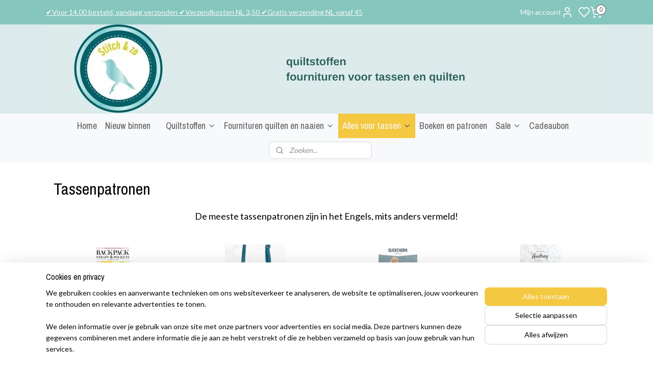

--- FILE ---
content_type: text/html; charset=UTF-8
request_url: https://www.stitchenzo.nl/c-2888029-5/tassenpatronen-o-a-by-annie/?sort_order=ascending&sort_method=by_relevance
body_size: 20819
content:
<!DOCTYPE html>
<!--[if lt IE 7]>
<html lang="nl"
      class="no-js lt-ie9 lt-ie8 lt-ie7 secure"> <![endif]-->
<!--[if IE 7]>
<html lang="nl"
      class="no-js lt-ie9 lt-ie8 is-ie7 secure"> <![endif]-->
<!--[if IE 8]>
<html lang="nl"
      class="no-js lt-ie9 is-ie8 secure"> <![endif]-->
<!--[if gt IE 8]><!-->
<html lang="nl" class="no-js secure">
<!--<![endif]-->
<head prefix="og: http://ogp.me/ns#">
    <meta http-equiv="Content-Type" content="text/html; charset=UTF-8"/>

    <title>Tassenpatronen  | 5 | Stitch &amp; zo quiltstoffen en fournituren voor quilten en tassen</title>
    <meta name="description" content="(5) (5)" />
    <meta name="robots" content="noarchive"/>
    <meta name="robots" content="index,follow,noodp,noydir"/>
    
    <meta name="verify-v1" content="dVzxuHBEhVCRQ6nsdJBPvyPxSCTkj_1AzGCacpBMn3c"/>
        <meta name="google-site-verification" content="dVzxuHBEhVCRQ6nsdJBPvyPxSCTkj_1AzGCacpBMn3c"/>
    <meta name="viewport" content="width=device-width, initial-scale=1.0"/>
    <meta name="revisit-after" content="1 days"/>
    <meta name="generator" content="Mijnwebwinkel"/>
    <meta name="web_author" content="https://www.mijnwebwinkel.nl/"/>

    

    <meta property="og:site_name" content="Stitch &amp; zo quiltstoffen en fournituren voor quilten en tassen"/>

    <meta property="og:title" content="Tassenpatronen "/>
    <meta property="og:description" content="De meeste tassenpatronen zijn in het Engels, mits anders vermeld!"/>
    <meta property="og:type" content="website"/>
    <meta property="og:url" content="https://www.stitchenzo.nl/c-2888029-5/tassenpatronen/"/>

    <link rel="preload" as="style" href="https://static.myonlinestore.eu/assets/../js/fancybox/jquery.fancybox.css?20260114074236"
          onload="this.onload=null;this.rel='stylesheet'">
    <noscript>
        <link rel="stylesheet" href="https://static.myonlinestore.eu/assets/../js/fancybox/jquery.fancybox.css?20260114074236">
    </noscript>

    <link rel="stylesheet" type="text/css" href="https://asset.myonlinestore.eu/8IEGv1Rofxi4QxSpT0uc4yjR2nFO1Yf.css"/>

    <link rel="preload" as="style" href="https://static.myonlinestore.eu/assets/../fonts/fontawesome-6.4.2/css/fontawesome.min.css?20260114074236"
          onload="this.onload=null;this.rel='stylesheet'">
    <link rel="preload" as="style" href="https://static.myonlinestore.eu/assets/../fonts/fontawesome-6.4.2/css/solid.min.css?20260114074236"
          onload="this.onload=null;this.rel='stylesheet'">
    <link rel="preload" as="style" href="https://static.myonlinestore.eu/assets/../fonts/fontawesome-6.4.2/css/brands.min.css?20260114074236"
          onload="this.onload=null;this.rel='stylesheet'">
    <link rel="preload" as="style" href="https://static.myonlinestore.eu/assets/../fonts/fontawesome-6.4.2/css/v4-shims.min.css?20260114074236"
          onload="this.onload=null;this.rel='stylesheet'">
    <noscript>
        <link rel="stylesheet" href="https://static.myonlinestore.eu/assets/../fonts/font-awesome-4.1.0/css/font-awesome.4.1.0.min.css?20260114074236">
    </noscript>

    <link rel="preconnect" href="https://static.myonlinestore.eu/" crossorigin />
    <link rel="dns-prefetch" href="https://static.myonlinestore.eu/" />
    <link rel="preconnect" href="https://cdn.myonlinestore.eu" crossorigin />
    <link rel="dns-prefetch" href="https://cdn.myonlinestore.eu" />

    <script type="text/javascript" src="https://static.myonlinestore.eu/assets/../js/modernizr.js?20260114074236"></script>
        
    <link rel="canonical" href="https://www.stitchenzo.nl/c-2888029-5/tassenpatronen/"/>
                    <link rel="shortcut icon" type="image/x-icon" href="data:image/x-icon;base64,">
        <link rel="icon" type="image/png" href="[data-uri]" />
    <link rel="prev" href="https://www.stitchenzo.nl/c-2888029/tassenpatronen/"/>
    <link rel="next" href="https://www.stitchenzo.nl/c-2888029/tassenpatronen/"/>
    <script>
        var _rollbarConfig = {
        accessToken: 'd57a2075769e4401ab611d78421f1c89',
        captureUncaught: false,
        captureUnhandledRejections: false,
        verbose: false,
        payload: {
            environment: 'prod',
            person: {
                id: 327408,
            },
            ignoredMessages: [
                'request aborted',
                'network error',
                'timeout'
            ]
        },
        reportLevel: 'error'
    };
    // Rollbar Snippet
    !function(r){var e={};function o(n){if(e[n])return e[n].exports;var t=e[n]={i:n,l:!1,exports:{}};return r[n].call(t.exports,t,t.exports,o),t.l=!0,t.exports}o.m=r,o.c=e,o.d=function(r,e,n){o.o(r,e)||Object.defineProperty(r,e,{enumerable:!0,get:n})},o.r=function(r){"undefined"!=typeof Symbol&&Symbol.toStringTag&&Object.defineProperty(r,Symbol.toStringTag,{value:"Module"}),Object.defineProperty(r,"__esModule",{value:!0})},o.t=function(r,e){if(1&e&&(r=o(r)),8&e)return r;if(4&e&&"object"==typeof r&&r&&r.__esModule)return r;var n=Object.create(null);if(o.r(n),Object.defineProperty(n,"default",{enumerable:!0,value:r}),2&e&&"string"!=typeof r)for(var t in r)o.d(n,t,function(e){return r[e]}.bind(null,t));return n},o.n=function(r){var e=r&&r.__esModule?function(){return r.default}:function(){return r};return o.d(e,"a",e),e},o.o=function(r,e){return Object.prototype.hasOwnProperty.call(r,e)},o.p="",o(o.s=0)}([function(r,e,o){var n=o(1),t=o(4);_rollbarConfig=_rollbarConfig||{},_rollbarConfig.rollbarJsUrl=_rollbarConfig.rollbarJsUrl||"https://cdnjs.cloudflare.com/ajax/libs/rollbar.js/2.14.4/rollbar.min.js",_rollbarConfig.async=void 0===_rollbarConfig.async||_rollbarConfig.async;var a=n.setupShim(window,_rollbarConfig),l=t(_rollbarConfig);window.rollbar=n.Rollbar,a.loadFull(window,document,!_rollbarConfig.async,_rollbarConfig,l)},function(r,e,o){var n=o(2);function t(r){return function(){try{return r.apply(this,arguments)}catch(r){try{console.error("[Rollbar]: Internal error",r)}catch(r){}}}}var a=0;function l(r,e){this.options=r,this._rollbarOldOnError=null;var o=a++;this.shimId=function(){return o},"undefined"!=typeof window&&window._rollbarShims&&(window._rollbarShims[o]={handler:e,messages:[]})}var i=o(3),s=function(r,e){return new l(r,e)},d=function(r){return new i(s,r)};function c(r){return t(function(){var e=Array.prototype.slice.call(arguments,0),o={shim:this,method:r,args:e,ts:new Date};window._rollbarShims[this.shimId()].messages.push(o)})}l.prototype.loadFull=function(r,e,o,n,a){var l=!1,i=e.createElement("script"),s=e.getElementsByTagName("script")[0],d=s.parentNode;i.crossOrigin="",i.src=n.rollbarJsUrl,o||(i.async=!0),i.onload=i.onreadystatechange=t(function(){if(!(l||this.readyState&&"loaded"!==this.readyState&&"complete"!==this.readyState)){i.onload=i.onreadystatechange=null;try{d.removeChild(i)}catch(r){}l=!0,function(){var e;if(void 0===r._rollbarDidLoad){e=new Error("rollbar.js did not load");for(var o,n,t,l,i=0;o=r._rollbarShims[i++];)for(o=o.messages||[];n=o.shift();)for(t=n.args||[],i=0;i<t.length;++i)if("function"==typeof(l=t[i])){l(e);break}}"function"==typeof a&&a(e)}()}}),d.insertBefore(i,s)},l.prototype.wrap=function(r,e,o){try{var n;if(n="function"==typeof e?e:function(){return e||{}},"function"!=typeof r)return r;if(r._isWrap)return r;if(!r._rollbar_wrapped&&(r._rollbar_wrapped=function(){o&&"function"==typeof o&&o.apply(this,arguments);try{return r.apply(this,arguments)}catch(o){var e=o;throw e&&("string"==typeof e&&(e=new String(e)),e._rollbarContext=n()||{},e._rollbarContext._wrappedSource=r.toString(),window._rollbarWrappedError=e),e}},r._rollbar_wrapped._isWrap=!0,r.hasOwnProperty))for(var t in r)r.hasOwnProperty(t)&&(r._rollbar_wrapped[t]=r[t]);return r._rollbar_wrapped}catch(e){return r}};for(var p="log,debug,info,warn,warning,error,critical,global,configure,handleUncaughtException,handleAnonymousErrors,handleUnhandledRejection,captureEvent,captureDomContentLoaded,captureLoad".split(","),u=0;u<p.length;++u)l.prototype[p[u]]=c(p[u]);r.exports={setupShim:function(r,e){if(r){var o=e.globalAlias||"Rollbar";if("object"==typeof r[o])return r[o];r._rollbarShims={},r._rollbarWrappedError=null;var a=new d(e);return t(function(){e.captureUncaught&&(a._rollbarOldOnError=r.onerror,n.captureUncaughtExceptions(r,a,!0),e.wrapGlobalEventHandlers&&n.wrapGlobals(r,a,!0)),e.captureUnhandledRejections&&n.captureUnhandledRejections(r,a,!0);var t=e.autoInstrument;return!1!==e.enabled&&(void 0===t||!0===t||"object"==typeof t&&t.network)&&r.addEventListener&&(r.addEventListener("load",a.captureLoad.bind(a)),r.addEventListener("DOMContentLoaded",a.captureDomContentLoaded.bind(a))),r[o]=a,a})()}},Rollbar:d}},function(r,e){function o(r,e,o){if(e.hasOwnProperty&&e.hasOwnProperty("addEventListener")){for(var n=e.addEventListener;n._rollbarOldAdd&&n.belongsToShim;)n=n._rollbarOldAdd;var t=function(e,o,t){n.call(this,e,r.wrap(o),t)};t._rollbarOldAdd=n,t.belongsToShim=o,e.addEventListener=t;for(var a=e.removeEventListener;a._rollbarOldRemove&&a.belongsToShim;)a=a._rollbarOldRemove;var l=function(r,e,o){a.call(this,r,e&&e._rollbar_wrapped||e,o)};l._rollbarOldRemove=a,l.belongsToShim=o,e.removeEventListener=l}}r.exports={captureUncaughtExceptions:function(r,e,o){if(r){var n;if("function"==typeof e._rollbarOldOnError)n=e._rollbarOldOnError;else if(r.onerror){for(n=r.onerror;n._rollbarOldOnError;)n=n._rollbarOldOnError;e._rollbarOldOnError=n}e.handleAnonymousErrors();var t=function(){var o=Array.prototype.slice.call(arguments,0);!function(r,e,o,n){r._rollbarWrappedError&&(n[4]||(n[4]=r._rollbarWrappedError),n[5]||(n[5]=r._rollbarWrappedError._rollbarContext),r._rollbarWrappedError=null);var t=e.handleUncaughtException.apply(e,n);o&&o.apply(r,n),"anonymous"===t&&(e.anonymousErrorsPending+=1)}(r,e,n,o)};o&&(t._rollbarOldOnError=n),r.onerror=t}},captureUnhandledRejections:function(r,e,o){if(r){"function"==typeof r._rollbarURH&&r._rollbarURH.belongsToShim&&r.removeEventListener("unhandledrejection",r._rollbarURH);var n=function(r){var o,n,t;try{o=r.reason}catch(r){o=void 0}try{n=r.promise}catch(r){n="[unhandledrejection] error getting `promise` from event"}try{t=r.detail,!o&&t&&(o=t.reason,n=t.promise)}catch(r){}o||(o="[unhandledrejection] error getting `reason` from event"),e&&e.handleUnhandledRejection&&e.handleUnhandledRejection(o,n)};n.belongsToShim=o,r._rollbarURH=n,r.addEventListener("unhandledrejection",n)}},wrapGlobals:function(r,e,n){if(r){var t,a,l="EventTarget,Window,Node,ApplicationCache,AudioTrackList,ChannelMergerNode,CryptoOperation,EventSource,FileReader,HTMLUnknownElement,IDBDatabase,IDBRequest,IDBTransaction,KeyOperation,MediaController,MessagePort,ModalWindow,Notification,SVGElementInstance,Screen,TextTrack,TextTrackCue,TextTrackList,WebSocket,WebSocketWorker,Worker,XMLHttpRequest,XMLHttpRequestEventTarget,XMLHttpRequestUpload".split(",");for(t=0;t<l.length;++t)r[a=l[t]]&&r[a].prototype&&o(e,r[a].prototype,n)}}}},function(r,e){function o(r,e){this.impl=r(e,this),this.options=e,function(r){for(var e=function(r){return function(){var e=Array.prototype.slice.call(arguments,0);if(this.impl[r])return this.impl[r].apply(this.impl,e)}},o="log,debug,info,warn,warning,error,critical,global,configure,handleUncaughtException,handleAnonymousErrors,handleUnhandledRejection,_createItem,wrap,loadFull,shimId,captureEvent,captureDomContentLoaded,captureLoad".split(","),n=0;n<o.length;n++)r[o[n]]=e(o[n])}(o.prototype)}o.prototype._swapAndProcessMessages=function(r,e){var o,n,t;for(this.impl=r(this.options);o=e.shift();)n=o.method,t=o.args,this[n]&&"function"==typeof this[n]&&("captureDomContentLoaded"===n||"captureLoad"===n?this[n].apply(this,[t[0],o.ts]):this[n].apply(this,t));return this},r.exports=o},function(r,e){r.exports=function(r){return function(e){if(!e&&!window._rollbarInitialized){for(var o,n,t=(r=r||{}).globalAlias||"Rollbar",a=window.rollbar,l=function(r){return new a(r)},i=0;o=window._rollbarShims[i++];)n||(n=o.handler),o.handler._swapAndProcessMessages(l,o.messages);window[t]=n,window._rollbarInitialized=!0}}}}]);
    // End Rollbar Snippet
    </script>
    <script defer type="text/javascript" src="https://static.myonlinestore.eu/assets/../js/jquery.min.js?20260114074236"></script><script defer type="text/javascript" src="https://static.myonlinestore.eu/assets/../js/mww/shop.js?20260114074236"></script><script defer type="text/javascript" src="https://static.myonlinestore.eu/assets/../js/mww/shop/category.js?20260114074236"></script><script defer type="text/javascript" src="https://static.myonlinestore.eu/assets/../js/fancybox/jquery.fancybox.pack.js?20260114074236"></script><script defer type="text/javascript" src="https://static.myonlinestore.eu/assets/../js/fancybox/jquery.fancybox-thumbs.js?20260114074236"></script><script defer type="text/javascript" src="https://static.myonlinestore.eu/assets/../js/mww/image.js?20260114074236"></script><script defer type="text/javascript" src="https://static.myonlinestore.eu/assets/../js/mww/navigation.js?20260114074236"></script><script defer type="text/javascript" src="https://static.myonlinestore.eu/assets/../js/delay.js?20260114074236"></script><script defer type="text/javascript" src="https://static.myonlinestore.eu/assets/../js/mww/ajax.js?20260114074236"></script><script defer type="text/javascript" src="https://static.myonlinestore.eu/assets/../js/foundation/foundation.min.js?20260114074236"></script><script defer type="text/javascript" src="https://static.myonlinestore.eu/assets/../js/foundation/foundation/foundation.topbar.js?20260114074236"></script><script defer type="text/javascript" src="https://static.myonlinestore.eu/assets/../js/foundation/foundation/foundation.tooltip.js?20260114074236"></script><script defer type="text/javascript" src="https://static.myonlinestore.eu/assets/../js/mww/deferred.js?20260114074236"></script>
        <script src="https://static.myonlinestore.eu/assets/webpack/bootstrapper.ce10832e.js"></script>
    
    <script src="https://static.myonlinestore.eu/assets/webpack/vendor.85ea91e8.js" defer></script><script src="https://static.myonlinestore.eu/assets/webpack/main.c5872b2c.js" defer></script>
    
    <script src="https://static.myonlinestore.eu/assets/webpack/webcomponents.377dc92a.js" defer></script>
    
    <script src="https://static.myonlinestore.eu/assets/webpack/render.8395a26c.js" defer></script>

    <script>
        window.bootstrapper.add(new Strap('marketingScripts', []));
    </script>
        <script>
  window.dataLayer = window.dataLayer || [];

  function gtag() {
    dataLayer.push(arguments);
  }

    gtag(
    "consent",
    "default",
    {
      "ad_storage": "denied",
      "ad_user_data": "denied",
      "ad_personalization": "denied",
      "analytics_storage": "denied",
      "security_storage": "granted",
      "personalization_storage": "denied",
      "functionality_storage": "denied",
    }
  );

  gtag("js", new Date());
  gtag("config", 'G-HSRC51ENF9', { "groups": "myonlinestore" });gtag("config", 'G-LXZ4TC6B96');</script>
<script async src="https://www.googletagmanager.com/gtag/js?id=G-HSRC51ENF9"></script>
        <script>
        
    </script>
        
<script>
    var marketingStrapId = 'marketingScripts'
    var marketingScripts = window.bootstrapper.use(marketingStrapId);

    if (marketingScripts === null) {
        marketingScripts = [];
    }

    
    window.bootstrapper.update(new Strap(marketingStrapId, marketingScripts));
</script>
    <noscript>
        <style>ul.products li {
                opacity: 1 !important;
            }</style>
    </noscript>

            <script>
                (function (w, d, s, l, i) {
            w[l] = w[l] || [];
            w[l].push({
                'gtm.start':
                    new Date().getTime(), event: 'gtm.js'
            });
            var f = d.getElementsByTagName(s)[0],
                j = d.createElement(s), dl = l != 'dataLayer' ? '&l=' + l : '';
            j.async = true;
            j.src =
                'https://www.googletagmanager.com/gtm.js?id=' + i + dl;
            f.parentNode.insertBefore(j, f);
        })(window, document, 'script', 'dataLayer', 'GTM-MSQ3L6L');
                (function (w, d, s, l, i) {
            w[l] = w[l] || [];
            w[l].push({
                'gtm.start':
                    new Date().getTime(), event: 'gtm.js'
            });
            var f = d.getElementsByTagName(s)[0],
                j = d.createElement(s), dl = l != 'dataLayer' ? '&l=' + l : '';
            j.async = true;
            j.src =
                'https://www.googletagmanager.com/gtm.js?id=' + i + dl;
            f.parentNode.insertBefore(j, f);
        })(window, document, 'script', 'dataLayer', 'GTM-M7ZVMV97');
            </script>

</head>
<body    class="lang-nl_NL layout-width-1100 twoColumn">

    <noscript>
                    <iframe src="https://www.googletagmanager.com/ns.html?id=GTM-MSQ3L6L" height="0" width="0"
                    style="display:none;visibility:hidden"></iframe>
                    <iframe src="https://www.googletagmanager.com/ns.html?id=GTM-M7ZVMV97" height="0" width="0"
                    style="display:none;visibility:hidden"></iframe>
            </noscript>


<header>
    <a tabindex="0" id="skip-link" class="button screen-reader-text" href="#content">Spring naar de hoofdtekst</a>
</header>

    <div id="react_element__saveforlater"></div>

<div id="react_element__filter"></div>

<div class="site-container">
    <div class="inner-wrap">
                    <nav class="tab-bar mobile-navigation custom-topbar ">
    <section class="left-button" style="display: none;">
        <a class="mobile-nav-button"
           href="#" data-react-trigger="mobile-navigation-toggle">
                <div   
    aria-hidden role="img"
    class="icon icon--sf-menu
        "
    >
    <svg><use xlink:href="#sf-menu"></use></svg>
    </div>
&#160;
                <span>Menu</span>        </a>
    </section>
    <section class="title-section">
        <span class="title">Stitch &amp; zo quiltstoffen en fournituren voor quilten en tassen</span>
    </section>
    <section class="right-button">

                                            <a href="javascript:void(0)" class="foldout-account">
                    <span class="profile-icon"
                          data-logged-in="false">    <div   
    aria-hidden role="img"
    class="icon icon--sf-user
        "
    >
    <svg><use xlink:href="#sf-user"></use></svg>
    </div>
</span>
                    <span class="profile-icon" data-logged-in="true"
                          style="display: none">    <div   
    aria-hidden role="img"
    class="icon icon--sf-user-check
        "
    >
    <svg><use xlink:href="#sf-user-check"></use></svg>
    </div>
</span>
                </a>
                                    <div class="saveforlater-counter-topbar" id="react_element__saveforlater-mobile-navigation-counter"
                         data-show-counter="1"></div>
                                    
        <a href="/cart/" class="cart-icon hidden">
                <div   
    aria-hidden role="img"
    class="icon icon--sf-shopping-cart
        "
    >
    <svg><use xlink:href="#sf-shopping-cart"></use></svg>
    </div>
            <span class="cart-count" style="display: none"></span>
        </a>
    </section>
</nav>
        
        
        <div class="bg-container custom-css-container"             data-active-language="nl"
            data-current-date="19-01-2026"
            data-category-id="2888029"
            data-article-id="unknown"
            data-article-category-id="unknown"
            data-article-name="unknown"
        >
            <noscript class="no-js-message">
                <div class="inner">
                    Javascript is uitgeschakeld.


Zonder Javascript is het niet mogelijk bestellingen te plaatsen in deze webwinkel en zijn een aantal functionaliteiten niet beschikbaar.
                </div>
            </noscript>

            <div id="header">
                <div id="react_root"><!-- --></div>
                <div
                    class="header-bar-top">
                                                
<div class="row header-bar-inner" data-bar-position="top" data-options="sticky_on: [medium, large]; is_hover: true; scrolltop: true;" data-topbar>
    <section class="top-bar-section">
                                    <div class="module-container shortcuts align-left">
                    <div class="module moduleShortcuts">
                    <a href="/c-2292561/verzendkosten-nl-en-eu/" class="header_link"
                                >✔Voor 14.00 besteld, vandaag verzonden  ✔Verzendkosten NL 3,50  ✔Gratis verzending NL vanaf 45</a>
            </div>

                </div>
                                                <div class="module-container myaccount align-right2">
                    
<div class="module my-account-bar has-saveforlater">
            <a href="javascript:void(0)" class="foldout-account">
            Mijn account     <div   
    aria-hidden role="img"
    class="icon icon--sf-user
        "
    >
    <svg><use xlink:href="#sf-user"></use></svg>
    </div>
        </a>
        <div class="saveforlater-counter-topbar" id="react_element__saveforlater-topbar-counter"
             data-show-counter=""></div>
        <div class="my-account-overlay"></div>
        <div class="hidden-account-details">
            <div class="invisible-hover-area">
                <div class="header">
                    <div class="header-text">Mijn account</div>
                    <div class="close-button">
                            <div   
    aria-hidden role="img"
    class="icon icon--close-button icon--sf-x
        "
            title="close-button"
    >
    <svg><use xlink:href="#sf-x"></use></svg>
    </div>
                    </div>
                </div>
                <div class="scrollable">
                    <h3 class="existing-customer">Inloggen</h3>
                    <div class="form-group">
                        <form accept-charset="UTF-8" name=""
          method="post" action="/customer/login/?referer=/c-2888029-5/tassenpatronen-o-a-by-annie/" class="legacy" id="login_form">
                        <script>
    document.addEventListener("DOMContentLoaded", function () {
        Array.from(document.querySelectorAll("#login_form")).map(
            form => form.addEventListener("submit", function () {
                Array.from(document.querySelectorAll("#login")).map(button => button.disabled = true);
            })
        );
    });
</script>
                        
                        <div class="form-group        ">
    <label class="control-label required" for="customer_account_username">E-mailadres</label><div class="control-group">
            <div class="control-container   no-errors    ">
                                <input type="email"
            id="customer_account_username" name="_username" required="required" class="default form-control" maxlength="100"
                                                    data-validator-range="0-0"
                />
                    </div>
                                </div>
</div>
    
                        <div class="form-group        ">
    <label class="control-label required" for="customer_account_password">Wachtwoord</label><div class="control-group">
            <div class="control-container   no-errors    ">
                                <input type="password"
            id="customer_account_password" name="_password" required="required" class="default form-control" maxlength="64"
                                                    data-validator-range="0-0"
                />
                    </div>
                                </div>
</div>
    
                        <div class="form-row buttons">
                            <button type="submit" id="login" name="login" class="btn">
                                Inloggen
                            </button>
                        </div>
                        <input type="hidden"
            id="_csrf_token" name="_csrf_token" class="form-control"
            value="9baba5.5cL5PcszpezEyLqGyPw5VjTpVjCt79-tCXlU3xoYwBw.j5KTBfJ71Z-LpfnpnbYBM1OebkHai6vfVi4xjm4vg0mR75BRuULo3an4_w"                                         data-validator-range="0-0"
                />
        </form>
                    </div>
                    <a class="forgot-password-link" href="/customer/forgot-password/">Wachtwoord vergeten?</a>
                                            <hr/>
                        <h3 class="without-account">Geen account?</h3>
                        <p>
                            Met een account kun je sneller bestellen en heb je een overzicht van je eerdere bestellingen.
                        </p>
                        <a href="https://www.stitchenzo.nl/customer/register/?referer=/c-2888029-5/tassenpatronen-o-a-by-annie/"
                           class="btn">Account aanmaken</a>
                                    </div>
            </div>
        </div>
    </div>

                </div>
                                                <div class="module-container cart align-right">
                    
<div class="header-cart module moduleCartCompact" data-ajax-cart-replace="true" data-productcount="0">
            <a href="/cart/?category_id=2888029" class="foldout-cart">
                <div   
    aria-hidden role="img"
    class="icon icon--sf-shopping-cart
        "
            title="Winkelwagen"
    >
    <svg><use xlink:href="#sf-shopping-cart"></use></svg>
    </div>
            <span class="count">0</span>
        </a>
        <div class="hidden-cart-details">
            <div class="invisible-hover-area">
                <div data-mobile-cart-replace="true" class="cart-details">
                                            <div class="cart-summary">
                            Geen artikelen in winkelwagen.
                        </div>
                                    </div>

                            </div>
        </div>
    </div>

                </div>
                        </section>
</div>

                                    </div>

                



<sf-header-image
    class="web-component"
    header-element-height="175px"
    align="left"
    store-name="Stitch &amp; zo quiltstoffen en fournituren voor quilten en tassen"
    store-url="https://www.stitchenzo.nl/"
    background-image-url="https://cdn.myonlinestore.eu/93fcd75e-6be1-11e9-a722-44a8421b9960/nl_NL_image_header_4.jpg?t=1768770111"
    mobile-background-image-url=""
    logo-custom-width=""
    logo-custom-height=""
    page-column-width="1100"
    style="
        height: 175px;

        --background-color: #DCEAEB;
        --background-height: 175px;
        --background-aspect-ratio: 6.2857142857143;
        --scaling-background-aspect-ratio: 6.2857142857143;
        --mobile-background-height: 0px;
        --mobile-background-aspect-ratio: 1;
        --color: #000000;
        --logo-custom-width: auto;
        --logo-custom-height: auto;
        --logo-aspect-ratio: 1
        ">
    </sf-header-image>
                <div class="header-bar-bottom sticky">
                                                
<div class="row header-bar-inner" data-bar-position="header" data-options="sticky_on: [medium, large]; is_hover: true; scrolltop: true;" data-topbar>
    <section class="top-bar-section">
                                    <nav class="module-container navigation  align-left">
                    <ul>
                            




<li class="">
            <a href="https://www.stitchenzo.nl/" class="no_underline">
            Home
                    </a>

                                </li>
    




<li class="">
            <a href="https://www.stitchenzo.nl/c-2432303/nieuw-binnen/" class="no_underline">
            Nieuw binnen
                    </a>

                                </li>
    



    
<li class="divider">
            <hr>
    </li>
    

    


<li class="has-dropdown">
            <a href="https://www.stitchenzo.nl/c-5006791/quiltstoffen/" class="no_underline">
            Quiltstoffen
                                                <div aria-hidden role="img" class="icon"><svg><use xlink:href="#sf-chevron-down"></use></svg></div>
                                    </a>

                                    <ul class="dropdown">
                        

    


<li class="has-dropdown">
            <a href="https://www.stitchenzo.nl/c-2290338/quiltstoffen-per-designer-a-m/" class="no_underline">
            Quiltstoffen per designer A - M
                                                <div aria-hidden role="img" class="icon sub-item"><svg><use xlink:href="#sf-chevron-right"></use></svg></div>
                                    </a>

                                    <ul class="dropdown">
                        




<li class="">
            <a href="https://www.stitchenzo.nl/c-5950000/anthology-fabrics/" class="no_underline">
            Anthology Fabrics
                    </a>

                                </li>
    




<li class="">
            <a href="https://www.stitchenzo.nl/c-4247364/benartex/" class="no_underline">
            Benartex
                    </a>

                                </li>
    




<li class="">
            <a href="https://www.stitchenzo.nl/c-7435692/camelot/" class="no_underline">
            Camelot
                    </a>

                                </li>
    




<li class="">
            <a href="https://www.stitchenzo.nl/c-5518784/dashwood-studio/" class="no_underline">
            Dashwood Studio
                    </a>

                                </li>
    




<li class="">
            <a href="https://www.stitchenzo.nl/c-7665909/devenstone/" class="no_underline">
            Devenstone
                    </a>

                                </li>
    




<li class="">
            <a href="https://www.stitchenzo.nl/c-6037993/elizabeth-s-studio/" class="no_underline">
            Elizabeth&#039;s Studio
                    </a>

                                </li>
    




<li class="">
            <a href="https://www.stitchenzo.nl/c-3322636/free-spirit/" class="no_underline">
            Free Spirit
                    </a>

                                </li>
    




<li class="">
            <a href="https://www.stitchenzo.nl/c-7435695/henry-glass/" class="no_underline">
            Henry Glass
                    </a>

                                </li>
    




<li class="">
            <a href="https://www.stitchenzo.nl/c-3250956/in-the-beginning-fabrics/" class="no_underline">
            In the Beginning  Fabrics
                    </a>

                                </li>
    




<li class="">
            <a href="https://www.stitchenzo.nl/c-2532481/makower-andover/" class="no_underline">
            Makower / Andover
                    </a>

                                </li>
    




<li class="">
            <a href="https://www.stitchenzo.nl/c-3324018/moda/" class="no_underline">
            Moda
                    </a>

                                </li>
    




<li class="">
            <a href="https://www.stitchenzo.nl/c-7435698/michael-miller/" class="no_underline">
            Michael Miller
                    </a>

                                </li>
    




<li class="">
            <a href="https://www.stitchenzo.nl/c-6361285/maywood-studio/" class="no_underline">
            Maywood Studio
                    </a>

                                </li>
    




<li class="">
            <a href="https://www.stitchenzo.nl/c-7569558/marcus-fabrics/" class="no_underline">
            Marcus Fabrics
                    </a>

                                </li>
                </ul>
                        </li>
    

    


<li class="has-dropdown">
            <a href="https://www.stitchenzo.nl/c-7455927/quiltstoffen-per-designer-n-z/" class="no_underline">
            Quiltstoffen per designer N - Z
                                                <div aria-hidden role="img" class="icon sub-item"><svg><use xlink:href="#sf-chevron-right"></use></svg></div>
                                    </a>

                                    <ul class="dropdown">
                        




<li class="">
            <a href="https://www.stitchenzo.nl/c-6458101/northcott-fabrics/" class="no_underline">
            Northcott Fabrics
                    </a>

                                </li>
    




<li class="">
            <a href="https://www.stitchenzo.nl/c-5023545/poppie-cotton/" class="no_underline">
            Poppie Cotton
                    </a>

                                </li>
    




<li class="">
            <a href="https://www.stitchenzo.nl/c-2483754/quilting-treasures/" class="no_underline">
            Quilting Treasures
                    </a>

                                </li>
    




<li class="">
            <a href="https://www.stitchenzo.nl/c-2841497/riley-blake/" class="no_underline">
            Riley Blake
                    </a>

                                </li>
    




<li class="">
            <a href="https://www.stitchenzo.nl/c-6750236/robert-kaufman/" class="no_underline">
            Robert Kaufman
                    </a>

                                </li>
    




<li class="">
            <a href="https://www.stitchenzo.nl/c-7719698/springs-creative/" class="no_underline">
            Springs Creative
                    </a>

                                </li>
    




<li class="">
            <a href="https://www.stitchenzo.nl/c-4844977/tilda/" class="no_underline">
            Tilda
                    </a>

                                </li>
    




<li class="">
            <a href="https://www.stitchenzo.nl/c-7595064/timeless-treasures/" class="no_underline">
            Timeless Treasures
                    </a>

                                </li>
    




<li class="">
            <a href="https://www.stitchenzo.nl/c-2909329/windham-fabrics/" class="no_underline">
            Windham Fabrics
                    </a>

                                </li>
                </ul>
                        </li>
    

    


<li class="has-dropdown">
            <a href="https://www.stitchenzo.nl/c-2936268/quiltstoffen-op-kleur/" class="no_underline">
            Quiltstoffen op kleur
                                                <div aria-hidden role="img" class="icon sub-item"><svg><use xlink:href="#sf-chevron-right"></use></svg></div>
                                    </a>

                                    <ul class="dropdown">
                        




<li class="">
            <a href="https://www.stitchenzo.nl/c-2936483/blauw/" class="no_underline">
            Blauw
                    </a>

                                </li>
    




<li class="">
            <a href="https://www.stitchenzo.nl/c-2936492/roze/" class="no_underline">
            Roze
                    </a>

                                </li>
    




<li class="">
            <a href="https://www.stitchenzo.nl/c-2936498/beige/" class="no_underline">
            Beige
                    </a>

                                </li>
    




<li class="">
            <a href="https://www.stitchenzo.nl/c-2936488/groen/" class="no_underline">
            Groen
                    </a>

                                </li>
    




<li class="">
            <a href="https://www.stitchenzo.nl/c-2936497/grijs/" class="no_underline">
            Grijs
                    </a>

                                </li>
    




<li class="">
            <a href="https://www.stitchenzo.nl/c-2936504/multi/" class="no_underline">
            Multi
                    </a>

                                </li>
    




<li class="">
            <a href="https://www.stitchenzo.nl/c-2936485/wit/" class="no_underline">
            Wit
                    </a>

                                </li>
    




<li class="">
            <a href="https://www.stitchenzo.nl/c-2936496/zwart/" class="no_underline">
            Zwart
                    </a>

                                </li>
    




<li class="">
            <a href="https://www.stitchenzo.nl/c-2936500/oranje/" class="no_underline">
            Oranje
                    </a>

                                </li>
    




<li class="">
            <a href="https://www.stitchenzo.nl/c-2936487/geel/" class="no_underline">
            Geel
                    </a>

                                </li>
    




<li class="">
            <a href="https://www.stitchenzo.nl/c-2936484/rood/" class="no_underline">
            Rood
                    </a>

                                </li>
    




<li class="">
            <a href="https://www.stitchenzo.nl/c-2936515/bruin/" class="no_underline">
            Bruin
                    </a>

                                </li>
    




<li class="">
            <a href="https://www.stitchenzo.nl/c-2936490/paars/" class="no_underline">
            Paars
                    </a>

                                </li>
                </ul>
                        </li>
    

    


<li class="has-dropdown">
            <a href="https://www.stitchenzo.nl/c-7353232/quiltstoffen-op-thema/" class="no_underline">
            Quiltstoffen op thema
                                                <div aria-hidden role="img" class="icon sub-item"><svg><use xlink:href="#sf-chevron-right"></use></svg></div>
                                    </a>

                                    <ul class="dropdown">
                        

    


<li class="has-dropdown">
            <a href="https://www.stitchenzo.nl/c-7452174/natuur/" class="no_underline">
            Natuur
                                                <div aria-hidden role="img" class="icon sub-item"><svg><use xlink:href="#sf-chevron-right"></use></svg></div>
                                    </a>

                                    <ul class="dropdown">
                        




<li class="">
            <a href="https://www.stitchenzo.nl/c-7452177/bloemen-takken/" class="no_underline">
            Bloemen &amp; takken
                    </a>

                                </li>
    




<li class="">
            <a href="https://www.stitchenzo.nl/c-7353250/dieren/" class="no_underline">
            Dieren
                    </a>

                                </li>
    




<li class="">
            <a href="https://www.stitchenzo.nl/c-7353280/natuur/" class="no_underline">
            Natuur
                    </a>

                                </li>
    




<li class="">
            <a href="https://www.stitchenzo.nl/c-7355018/lucht/" class="no_underline">
            Lucht
                    </a>

                                </li>
    




<li class="">
            <a href="https://www.stitchenzo.nl/c-7353307/zee-strand/" class="no_underline">
            Zee &amp; strand
                    </a>

                                </li>
                </ul>
                        </li>
    

    


<li class="has-dropdown">
            <a href="https://www.stitchenzo.nl/c-7452180/patroon/" class="no_underline">
            Patroon
                                                <div aria-hidden role="img" class="icon sub-item"><svg><use xlink:href="#sf-chevron-right"></use></svg></div>
                                    </a>

                                    <ul class="dropdown">
                        




<li class="">
            <a href="https://www.stitchenzo.nl/c-7353256/bijna-effen/" class="no_underline">
            (Bijna) Effen 
                    </a>

                                </li>
    




<li class="">
            <a href="https://www.stitchenzo.nl/c-7353301/hartjes/" class="no_underline">
            Hartjes
                    </a>

                                </li>
    




<li class="">
            <a href="https://www.stitchenzo.nl/c-7353259/strepen-stippen/" class="no_underline">
            Strepen &amp; stippen
                    </a>

                                </li>
    




<li class="">
            <a href="https://www.stitchenzo.nl/c-7353262/zwart-wit/" class="no_underline">
            Zwart &amp; wit
                    </a>

                                </li>
    




<li class="">
            <a href="https://www.stitchenzo.nl/c-7353268/cijfers-letters/" class="no_underline">
            Cijfers &amp; letters
                    </a>

                                </li>
    




<li class="">
            <a href="https://www.stitchenzo.nl/c-7353271/abstract-modern/" class="no_underline">
            Abstract &amp; modern
                    </a>

                                </li>
    




<li class="">
            <a href="https://www.stitchenzo.nl/c-7726610/ruit/" class="no_underline">
            Ruit
                    </a>

                                </li>
    




<li class="">
            <a href="https://www.stitchenzo.nl/c-7726615/paisley/" class="no_underline">
            Paisley
                    </a>

                                </li>
    




<li class="">
            <a href="https://www.stitchenzo.nl/c-7726620/klein-motief/" class="no_underline">
            Klein motief
                    </a>

                                </li>
                </ul>
                        </li>
    




<li class="">
            <a href="https://www.stitchenzo.nl/c-6636521/panels/" class="no_underline">
            Panels
                    </a>

                                </li>
    

    


<li class="has-dropdown">
            <a href="https://www.stitchenzo.nl/c-7452183/seizoenen/" class="no_underline">
            Seizoenen
                                                <div aria-hidden role="img" class="icon sub-item"><svg><use xlink:href="#sf-chevron-right"></use></svg></div>
                                    </a>

                                    <ul class="dropdown">
                        




<li class="">
            <a href="https://www.stitchenzo.nl/c-7353943/halloween/" class="no_underline">
            Halloween
                    </a>

                                </li>
    




<li class="">
            <a href="https://www.stitchenzo.nl/c-2794827/kerst/" class="no_underline">
            Kerst
                    </a>

                                </li>
    




<li class="">
            <a href="https://www.stitchenzo.nl/c-7353940/herfst/" class="no_underline">
            Herfst
                    </a>

                                </li>
                </ul>
                        </li>
    




<li class="">
            <a href="https://www.stitchenzo.nl/c-2749607/batik/" class="no_underline">
            Batik
                    </a>

                                </li>
    




<li class="">
            <a href="https://www.stitchenzo.nl/c-7353274/baby-kind/" class="no_underline">
            Baby &amp; kind
                    </a>

                                </li>
    




<li class="">
            <a href="https://www.stitchenzo.nl/c-7353316/naaikamer/" class="no_underline">
            Naaikamer
                    </a>

                                </li>
    




<li class="">
            <a href="https://www.stitchenzo.nl/c-7353298/huizen-steden/" class="no_underline">
            Huizen &amp; steden
                    </a>

                                </li>
    




<li class="">
            <a href="https://www.stitchenzo.nl/c-7353295/vervoer/" class="no_underline">
            Vervoer
                    </a>

                                </li>
    




<li class="">
            <a href="https://www.stitchenzo.nl/c-7353319/muziek/" class="no_underline">
            Muziek
                    </a>

                                </li>
                </ul>
                        </li>
    

    


<li class="has-dropdown">
            <a href="https://www.stitchenzo.nl/c-2330045/stofpakketten/" class="no_underline">
            Stofpakketten
                                                <div aria-hidden role="img" class="icon sub-item"><svg><use xlink:href="#sf-chevron-right"></use></svg></div>
                                    </a>

                                    <ul class="dropdown">
                        




<li class="">
            <a href="https://www.stitchenzo.nl/c-2455458/fat-quarters/" class="no_underline">
            Fat Quarters
                    </a>

                                </li>
    




<li class="">
            <a href="https://www.stitchenzo.nl/c-2606495/quiltpakketten/" class="no_underline">
            Quiltpakketten
                    </a>

                                </li>
    

    


<li class="has-dropdown">
            <a href="https://www.stitchenzo.nl/c-2455460/pre-cuts/" class="no_underline">
            Pre-cuts
                                                <div aria-hidden role="img" class="icon sub-item"><svg><use xlink:href="#sf-chevron-right"></use></svg></div>
                                    </a>

                                    <ul class="dropdown">
                        




<li class="">
            <a href="https://www.stitchenzo.nl/c-7474230/charm-packs/" class="no_underline">
            Charm Packs
                    </a>

                                </li>
    




<li class="">
            <a href="https://www.stitchenzo.nl/c-7474233/jelly-rolls/" class="no_underline">
            Jelly Rolls
                    </a>

                                </li>
    




<li class="">
            <a href="https://www.stitchenzo.nl/c-7474236/layer-cakes/" class="no_underline">
            Layer Cakes
                    </a>

                                </li>
                </ul>
                        </li>
                </ul>
                        </li>
                </ul>
                        </li>
    

    


<li class="has-dropdown">
            <a href="https://www.stitchenzo.nl/c-2342583/fournituren-quilten-en-naaien/" class="no_underline">
            Fournituren quilten en naaien
                                                <div aria-hidden role="img" class="icon"><svg><use xlink:href="#sf-chevron-down"></use></svg></div>
                                    </a>

                                    <ul class="dropdown">
                        




<li class="">
            <a href="https://www.stitchenzo.nl/c-7355642/linialen/" class="no_underline">
            Linialen
                    </a>

                                </li>
    




<li class="">
            <a href="https://www.stitchenzo.nl/c-7355645/snijden-knippen/" class="no_underline">
            Snijden &amp; knippen
                    </a>

                                </li>
    

    


<li class="has-dropdown">
            <a href="https://www.stitchenzo.nl/c-7660519/garen/" class="no_underline">
            Garen
                                                <div aria-hidden role="img" class="icon sub-item"><svg><use xlink:href="#sf-chevron-right"></use></svg></div>
                                    </a>

                                    <ul class="dropdown">
                        




<li class="">
            <a href="https://www.stitchenzo.nl/c-7623696/guetermann-alles-naaigaren/" class="no_underline">
            Gütermann alles naaigaren
                    </a>

                                </li>
    




<li class="">
            <a href="https://www.stitchenzo.nl/c-7623699/guetermann-hand-quiltgaren/" class="no_underline">
            Gütermann hand quiltgaren
                    </a>

                                </li>
    




<li class="">
            <a href="https://www.stitchenzo.nl/c-7660524/aurifil-garen/" class="no_underline">
            Aurifil garen
                    </a>

                                </li>
    




<li class="">
            <a href="https://www.stitchenzo.nl/c-7666428/durable-sashiko-en-borduur-garen/" class="no_underline">
            Durable - Sashiko en Borduur garen
                    </a>

                                </li>
    




<li class="">
            <a href="https://www.stitchenzo.nl/c-7660529/glide-borduur-en-quiltgaren/" class="no_underline">
            Glide Borduur en Quiltgaren
                    </a>

                                </li>
    




<li class="">
            <a href="https://www.stitchenzo.nl/c-7660534/invisble-garen/" class="no_underline">
            Invisble garen
                    </a>

                                </li>
                </ul>
                        </li>
    




<li class="">
            <a href="https://www.stitchenzo.nl/c-7355651/naalden-spelden/" class="no_underline">
            Naalden &amp; spelden
                    </a>

                                </li>
    




<li class="">
            <a href="https://www.stitchenzo.nl/c-7355654/markeren/" class="no_underline">
            Markeren
                    </a>

                                </li>
    




<li class="">
            <a href="https://www.stitchenzo.nl/c-7355807/versteviging-tussenvulling/" class="no_underline">
            Versteviging &amp; tussenvulling
                    </a>

                                </li>
    




<li class="">
            <a href="https://www.stitchenzo.nl/c-7355666/lijm-tape/" class="no_underline">
            Lijm &amp; tape
                    </a>

                                </li>
    




<li class="">
            <a href="https://www.stitchenzo.nl/c-2399799/handige-benodigdheden/" class="no_underline">
            Handige benodigdheden
                    </a>

                                </li>
    




<li class="">
            <a href="https://www.stitchenzo.nl/c-7355678/strijken/" class="no_underline">
            Strijken
                    </a>

                                </li>
    




<li class="">
            <a href="https://www.stitchenzo.nl/c-7707825/by-annie-deelbare-ritsen/" class="no_underline">
            By Annie - Deelbare ritsen
                    </a>

                                </li>
    




<li class="">
            <a href="https://www.stitchenzo.nl/c-4530567/machinaal-quilten/" class="no_underline">
            Machinaal quilten
                    </a>

                                </li>
    




<li class="">
            <a href="https://www.stitchenzo.nl/c-7604337/english-paper-piecing/" class="no_underline">
            English Paper Piecing
                    </a>

                                </li>
    




<li class="">
            <a href="https://www.stitchenzo.nl/c-7355663/wonder-clips/" class="no_underline">
            Wonder Clips
                    </a>

                                </li>
    




<li class="">
            <a href="https://www.stitchenzo.nl/c-2399793/knoopjes/" class="no_underline">
            Knoopjes
                    </a>

                                </li>
    




<li class="">
            <a href="https://www.stitchenzo.nl/c-2399800/labels-en-band/" class="no_underline">
            Labels en band
                    </a>

                                </li>
                </ul>
                        </li>
    

    
    

<li class="has-dropdown active">
            <a href="https://www.stitchenzo.nl/c-2936275/alles-voor-tassen/" class="no_underline">
            Alles voor tassen
                                                <div aria-hidden role="img" class="icon"><svg><use xlink:href="#sf-chevron-down"></use></svg></div>
                                    </a>

                                    <ul class="dropdown">
                        

    
    

<li class="has-dropdown active">
            <a href="https://www.stitchenzo.nl/c-2888029/tassenpatronen/" class="no_underline">
            Tassenpatronen 
                                                <div aria-hidden role="img" class="icon sub-item"><svg><use xlink:href="#sf-chevron-right"></use></svg></div>
                                    </a>

                                    <ul class="dropdown">
                        




<li class="">
            <a href="https://www.stitchenzo.nl/c-7357871/by-annie/" class="no_underline">
            By Annie
                    </a>

                                </li>
    




<li class="">
            <a href="https://www.stitchenzo.nl/c-7505913/absolutely-sigrid/" class="no_underline">
            Absolutely Sigrid
                    </a>

                                </li>
    




<li class="">
            <a href="https://www.stitchenzo.nl/c-7357874/noodlehead/" class="no_underline">
            Noodlehead
                    </a>

                                </li>
    




<li class="">
            <a href="https://www.stitchenzo.nl/c-7357883/sallie-tomato/" class="no_underline">
            Sallie Tomato
                    </a>

                                </li>
    




<li class="">
            <a href="https://www.stitchenzo.nl/c-7495956/minki-kim/" class="no_underline">
            Minki Kim
                    </a>

                                </li>
    




<li class="">
            <a href="https://www.stitchenzo.nl/c-7357889/sassafras-lane/" class="no_underline">
            Sassafras Lane
                    </a>

                                </li>
    




<li class="">
            <a href="https://www.stitchenzo.nl/c-7357877/emmaline-bags/" class="no_underline">
            Emmaline Bags
                    </a>

                                </li>
    




<li class="">
            <a href="https://www.stitchenzo.nl/c-7357886/andere-merken/" class="no_underline">
            Andere merken
                    </a>

                                </li>
                </ul>
                        </li>
    




<li class="">
            <a href="https://www.stitchenzo.nl/c-7357892/ritsen-en-runners/" class="no_underline">
            Ritsen en runners
                    </a>

                                </li>
    




<li class="">
            <a href="https://www.stitchenzo.nl/c-2471046/hardware-fournituren/" class="no_underline">
            Hardware / fournituren
                    </a>

                                </li>
    




<li class="">
            <a href="https://www.stitchenzo.nl/c-7357907/tassenband/" class="no_underline">
            Tassenband
                    </a>

                                </li>
    




<li class="">
            <a href="https://www.stitchenzo.nl/c-7357901/lijm-tape-versteviging/" class="no_underline">
            Lijm - Tape - Versteviging
                    </a>

                                </li>
    




<li class="">
            <a href="https://www.stitchenzo.nl/c-7583295/tassenpakketten/" class="no_underline">
            Tassenpakketten
                    </a>

                                </li>
    




<li class="">
            <a href="https://www.stitchenzo.nl/c-3887477/kurk-kunstleer/" class="no_underline">
            Kurk &amp; Kunstleer
                    </a>

                                </li>
    




<li class="">
            <a href="https://www.stitchenzo.nl/c-4880511/katoen-linnen-stoffen/" class="no_underline">
            Katoen/linnen stoffen
                    </a>

                                </li>
                </ul>
                        </li>
    




<li class="">
            <a href="https://www.stitchenzo.nl/c-2940081/boeken-en-patronen/" class="no_underline">
            Boeken en patronen
                    </a>

                                </li>
    

    


<li class="has-dropdown">
            <a href="https://www.stitchenzo.nl/c-2432304/sale/" class="no_underline">
            Sale
                                                <div aria-hidden role="img" class="icon"><svg><use xlink:href="#sf-chevron-down"></use></svg></div>
                                    </a>

                                    <ul class="dropdown">
                        




<li class="">
            <a href="https://www.stitchenzo.nl/c-7487448/quiltstoffen-sale/" class="no_underline">
            Quiltstoffen sale
                    </a>

                                </li>
    




<li class="">
            <a href="https://www.stitchenzo.nl/c-7487451/pre-cut-sale/" class="no_underline">
            Pre-cut sale
                    </a>

                                </li>
    




<li class="">
            <a href="https://www.stitchenzo.nl/c-7487454/benodigdheden-sale/" class="no_underline">
            Benodigdheden sale
                    </a>

                                </li>
                </ul>
                        </li>
    




<li class="">
            <a href="https://www.stitchenzo.nl/c-2502797/cadeaubon/" class="no_underline">
            Cadeaubon
                    </a>

                                </li>
    



    
<li class="divider">
            <hr>
    </li>

                    </ul>
                </nav>
                                                <div class="module-container search align-right">
                    <div class="react_element__searchbox" 
    data-post-url="/search/" 
    data-search-phrase=""></div>

                </div>
                        </section>
</div>

                                    </div>
            </div>

            
            
            <div id="content" class="columncount-1">
                <div class="row">
                                                                <div class="columns large-14 medium-14 small-14" id="centercolumn">
    
    
                                <script>
        window.bootstrapper.add(new Strap('filters', ));
        window.bootstrapper.add(new Strap('criteria', ));
    </script>
    
                        
                        <div class="intro rte_content">
                    <h1>Tassenpatronen </h1>
                            <p style="text-align:center;"><span style="font-size:large;">De meeste tassenpatronen zijn in het Engels, mits anders vermeld!</span></p>
            </div>



    
    
        

    
                    <div class="subnav_after_articles">
                <ul class="subnav subtitles">
                                                                                        <li>
                        <div class="inner">
                            <a href="https://www.stitchenzo.nl/c-7357871/by-annie/" title="By Annie"
                                                                                                                                                                                         class="image" style="background-image: url(https://cdn.myonlinestore.eu/93fcd75e-6be1-11e9-a722-44a8421b9960/image/cache/article/532ee9e8ee58bcb75f438ca2e4e6aed3b33e6f5b.jpg?20260114074236);">
                                        <img src="https://cdn.myonlinestore.eu/93fcd75e-6be1-11e9-a722-44a8421b9960/image/cache/article/532ee9e8ee58bcb75f438ca2e4e6aed3b33e6f5b.jpg?20260114074236" alt="By Annie"/>
                                                                                                </a>
                            <a href="https://www.stitchenzo.nl/c-7357871/by-annie/" class="title">
                                By Annie
                            </a>
                        </div>
                    </li>
                                                                                                <li>
                        <div class="inner">
                            <a href="https://www.stitchenzo.nl/c-7505913/absolutely-sigrid/" title="Absolutely Sigrid"
                                                                                                                                                                                         class="image" style="background-image: url(https://cdn.myonlinestore.eu/93fcd75e-6be1-11e9-a722-44a8421b9960/image/cache/article/d6153436c6e3f540f05bfdfbb62baa3d5f7ac82b.jpg?20260114074236);">
                                        <img src="https://cdn.myonlinestore.eu/93fcd75e-6be1-11e9-a722-44a8421b9960/image/cache/article/d6153436c6e3f540f05bfdfbb62baa3d5f7ac82b.jpg?20260114074236" alt="Absolutely Sigrid"/>
                                                                                                </a>
                            <a href="https://www.stitchenzo.nl/c-7505913/absolutely-sigrid/" class="title">
                                Absolutely Sigrid
                            </a>
                        </div>
                    </li>
                                                                                                <li>
                        <div class="inner">
                            <a href="https://www.stitchenzo.nl/c-7357874/noodlehead/" title="Noodlehead"
                                                                                                                                                                                         class="image" style="background-image: url(https://cdn.myonlinestore.eu/93fcd75e-6be1-11e9-a722-44a8421b9960/image/cache/article/513742e40a8ac2ff67f385c6dc8f062cc771c0a1.jpg?20260114074236);">
                                        <img src="https://cdn.myonlinestore.eu/93fcd75e-6be1-11e9-a722-44a8421b9960/image/cache/article/513742e40a8ac2ff67f385c6dc8f062cc771c0a1.jpg?20260114074236" alt="Noodlehead"/>
                                                                                                </a>
                            <a href="https://www.stitchenzo.nl/c-7357874/noodlehead/" class="title">
                                Noodlehead
                            </a>
                        </div>
                    </li>
                                                                                                <li>
                        <div class="inner">
                            <a href="https://www.stitchenzo.nl/c-7357883/sallie-tomato/" title="Sallie Tomato"
                                                                                                                                                                                         class="image" style="background-image: url(https://cdn.myonlinestore.eu/93fcd75e-6be1-11e9-a722-44a8421b9960/image/cache/article/2eb18522b3e1c2756088d62f0d9269cdbbc5793c.jpg?20260114074236);">
                                        <img src="https://cdn.myonlinestore.eu/93fcd75e-6be1-11e9-a722-44a8421b9960/image/cache/article/2eb18522b3e1c2756088d62f0d9269cdbbc5793c.jpg?20260114074236" alt="Sallie Tomato"/>
                                                                                                </a>
                            <a href="https://www.stitchenzo.nl/c-7357883/sallie-tomato/" class="title">
                                Sallie Tomato
                            </a>
                        </div>
                    </li>
                                                                                                <li>
                        <div class="inner">
                            <a href="https://www.stitchenzo.nl/c-7495956/minki-kim/" title="Minki Kim"
                                                                                                                                                                                         class="image" style="background-image: url(https://cdn.myonlinestore.eu/93fcd75e-6be1-11e9-a722-44a8421b9960/image/cache/article/6952d51e610a111870b4b33f5a130937de6196ea.jpg?20260114074236);">
                                        <img src="https://cdn.myonlinestore.eu/93fcd75e-6be1-11e9-a722-44a8421b9960/image/cache/article/6952d51e610a111870b4b33f5a130937de6196ea.jpg?20260114074236" alt="Minki Kim"/>
                                                                                                </a>
                            <a href="https://www.stitchenzo.nl/c-7495956/minki-kim/" class="title">
                                Minki Kim
                            </a>
                        </div>
                    </li>
                                                                                                <li>
                        <div class="inner">
                            <a href="https://www.stitchenzo.nl/c-7357889/sassafras-lane/" title="Sassafras Lane"
                                                                                                                                                                                         class="image" style="background-image: url(https://cdn.myonlinestore.eu/93fcd75e-6be1-11e9-a722-44a8421b9960/image/cache/article/78beccdeb43d25b062f1f1e44e413de308cb5fd0.jpg?20260114074236);">
                                        <img src="https://cdn.myonlinestore.eu/93fcd75e-6be1-11e9-a722-44a8421b9960/image/cache/article/78beccdeb43d25b062f1f1e44e413de308cb5fd0.jpg?20260114074236" alt="Sassafras Lane"/>
                                                                                                </a>
                            <a href="https://www.stitchenzo.nl/c-7357889/sassafras-lane/" class="title">
                                Sassafras Lane
                            </a>
                        </div>
                    </li>
                                                                                                <li>
                        <div class="inner">
                            <a href="https://www.stitchenzo.nl/c-7357877/emmaline-bags/" title="Emmaline Bags"
                                                                                                                                                                                         class="image" style="background-image: url(https://cdn.myonlinestore.eu/93fcd75e-6be1-11e9-a722-44a8421b9960/image/cache/article/a30406412b8291d8f6581868309509fa0c6ff5bb.jpg?20260114074236);">
                                        <img src="https://cdn.myonlinestore.eu/93fcd75e-6be1-11e9-a722-44a8421b9960/image/cache/article/a30406412b8291d8f6581868309509fa0c6ff5bb.jpg?20260114074236" alt="Emmaline Bags"/>
                                                                                                </a>
                            <a href="https://www.stitchenzo.nl/c-7357877/emmaline-bags/" class="title">
                                Emmaline Bags
                            </a>
                        </div>
                    </li>
                                                                                                <li>
                        <div class="inner">
                            <a href="https://www.stitchenzo.nl/c-7357886/andere-merken/" title="Andere merken"
                                                                                                                                                                                         class="image" style="background-image: url(https://cdn.myonlinestore.eu/93fcd75e-6be1-11e9-a722-44a8421b9960/image/cache/article/f9a4f0dce2b022b51317e496df50f53e39483423.jpg?20260114074236);">
                                        <img src="https://cdn.myonlinestore.eu/93fcd75e-6be1-11e9-a722-44a8421b9960/image/cache/article/f9a4f0dce2b022b51317e496df50f53e39483423.jpg?20260114074236" alt="Andere merken"/>
                                                                                                </a>
                            <a href="https://www.stitchenzo.nl/c-7357886/andere-merken/" class="title">
                                Andere merken
                            </a>
                        </div>
                    </li>
                                        </ul>
        </div>
    
            
    </div>
                                    </div>
            </div>
        </div>

                    <div id="footer" class="custom-css-container"             data-active-language="nl"
            data-current-date="19-01-2026"
            data-category-id="2888029"
            data-article-id="unknown"
            data-article-category-id="unknown"
            data-article-name="unknown"
        >
                    <div class="pane paneFooter">
        <div class="inner">
            <ul>
                                                        <li><div class="block textarea  textAlignLeft ">
            <h3>MENU</h3>
    
            <p><a href="https://www.stitchenzo.nl/c-2290338/quiltstoffen-per-designer/">Quiltstoffen per designer</a><br><a href="https://www.stitchenzo.nl/c-2936268/quiltstoffen-op-kleur/">Quiltstoffen op kleur</a><br><a href="https://www.stitchenzo.nl/c-7353232/quiltstoffen-op-thema/">Quiltstoffen op thema</a><br><a href="https://www.stitchenzo.nl/c-2330045/stofpakketten/">Stofpakketten</a></p><p><a href="https://www.stitchenzo.nl/c-2342583/fournituren-quilten-en-naaien/">Fournituren</a></p><p><a style="line-height: 20.3636360168457px;" href="https://www.stitchenzo.nl/c-2888029/tassenpatronen-by-annie-s/">Tassenpatronen</a><br><a href="https://www.stitchenzo.nl/c-2471046/tassen-fournituren/">Tassenfournituren</a></p><p><a href="https://www.stitchenzo.nl/c-2940081/boeken/">Boeke</a><a href="https://www.stitchenzo.nl/c-2940081/boeken-en-patronen/">n en patronen</a></p><p><a href="https://www.stitchenzo.nl/c-2502797/cadeaubon/">Cadeaubon</a></p><p>&nbsp;</p><p>&nbsp;</p>
    </div>
</li>
                                                        <li><div class="block textarea  textAlignLeft ">
            <h3>KLANTENSERVICE</h3>
    
            <p><strong>Winkelen op afspraak:</strong><br>Stitch &amp; zo<br>Blauwkapel 64<br>Gorinchem<br><strong><a href="https://www.stitchenzo.nl/c-2290337/contact/">info@stitchenzo.nl</a><br>&#8203;06 - 4400 7917</strong><br>&nbsp;</p><p><a href="https://www.stitchenzo.nl/c-2290337/contact/">Contact</a></p><p><a href="https://www.stitchenzo.nl/c-7406762/over-mij/">Over mij</a></p><p><a href="https://www.stitchenzo.nl/c-2297901/bestellen-betaling/">Bestelling en betaling</a></p><p><a href="https://www.stitchenzo.nl/c-2292561/verzendkosten-nl-en-eu/">Verzendkosten NL en EU</a></p><p><a href="https://www.stitchenzo.nl/c-2292556/algemene-voorwaarden/">Algemene voorwaarden</a></p><p><a href="https://www.stitchenzo.nl/c-7430055/garantie-en-klachten/">Garantie en klachten</a></p><p><a href="https://www.stitchenzo.nl/c-7430328/retourbeleid/">Retourbeleid</a></p><p><a href="https://www.stitchenzo.nl/c-4517297/privacyverklaring/">Privacyverklaring</a></p><p><a href="https://www.stitchenzo.nl/c-2535295/agenda/">Agenda</a></p>
    </div>
</li>
                                                        <li><div class="block textarea  textAlignLeft ">
            <h3>VERZENDEN </h3>
    
            <ul><li><strong>Voor 14.00 u besteld</strong>, dezelfde werkdag verzonden</li><li>Standaard verzendkosten &euro; 3,50 voor NL</li><li><strong>Gratis</strong> verzenden vanaf &euro;45 binnen <strong>NL</strong></li><li><strong>Gratis</strong> verzenden vanaf &euro;75 naar <strong>Belgi&euml; en Duitsland</strong><br>&nbsp;</li><li>Je betaalt veilig met iDeal,&nbsp;Paypal of betaal later met Klarna<br><br><img alt="" width="110" height="43" src="https://cdn.myonlinestore.eu/93fcd75e-6be1-11e9-a722-44a8421b9960/images/ideal-en-paypal.jpg" style="border-style:solid; border-width:0px"><img alt="" width="71" height="39" src="https://cdn.myonlinestore.eu/93fcd75e-6be1-11e9-a722-44a8421b9960/images/Klarna.png" style="border-style:solid; border-width:0px"></li></ul><p>&nbsp;</p><p>&nbsp;</p>
    </div>
</li>
                                                        <li><div class="block textarea  textAlignLeft ">
            <h3>VOLG ONS</h3>
    
            <p><br><a href="https://www.facebook.com/stitchenzo/"><img alt="" width="51" height="51" src="https://cdn.myonlinestore.eu/93fcd75e-6be1-11e9-a722-44a8421b9960/images/facebook%20logo.jpg" style="border-style:solid; border-width:0px"></a><a href="https://www.instagram.com/stitchenzo/"><img alt="" width="53" height="53" src="https://cdn.myonlinestore.eu/93fcd75e-6be1-11e9-a722-44a8421b9960/images/Logo%20instagram%202.jpg" style="border-style:solid; border-width:0px"></a></p><p><br><br><a href="https://www.stitchenzo.nl/c-7406762/over-mij/">Lees hier over mij</a>:</p><p><img alt="" width="110" height="110" src="https://cdn.myonlinestore.eu/93fcd75e-6be1-11e9-a722-44a8421b9960/images/ikke.jpg" style="border-style:solid; border-width:0px"></p>
    </div>
</li>
                                                        <li><div class="block textarea  textAlignLeft ">
    
            <p>[WEBWINKELKEURWIDGET layout=new_default theme=dark color=#FE008C show=yes view=list amount=6 width=manual width_amount=270px height=250px interval=5000 language=nld]</p>
    </div>
</li>
                            </ul>
        </div>
    </div>

            </div>
                <div id="mwwFooter">
            <div class="row mwwFooter">
                <div class="columns small-14">
                                                                                                                                                © 2013 - 2026 Stitch &amp; zo quiltstoffen en fournituren voor quilten en tassen
                        | <a href="https://www.stitchenzo.nl/sitemap/" class="footer">sitemap</a>
                        | <a href="https://www.stitchenzo.nl/rss/" class="footer" target="_blank">rss</a>
                                                            </div>
            </div>
        </div>
    </div>
</div>

<script>
    window.bootstrapper.add(new Strap('storeNotifications', {
        notifications: [],
    }));

    var storeLocales = [
                'nl_NL',
                'en_GB',
                'de_DE',
            ];
    window.bootstrapper.add(new Strap('storeLocales', storeLocales));

    window.bootstrapper.add(new Strap('consentBannerSettings', {"enabled":true,"privacyStatementPageId":null,"privacyStatementPageUrl":null,"updatedAt":"2024-02-29T11:31:41+01:00","updatedAtTimestamp":1709202701,"consentTypes":{"required":{"enabled":true,"title":"Noodzakelijk","text":"Cookies en technieken die zijn nodig om de website bruikbaar te maken, zoals het onthouden van je winkelmandje, veilig afrekenen en toegang tot beveiligde gedeelten van de website. Zonder deze cookies kan de website niet naar behoren werken."},"analytical":{"enabled":true,"title":"Statistieken","text":"Cookies en technieken die anoniem gegevens verzamelen en rapporteren over het gebruik van de website, zodat de website geoptimaliseerd kan worden."},"functional":{"enabled":false,"title":"Functioneel","text":"Cookies en technieken die helpen om optionele functionaliteiten aan de website toe te voegen, zoals chatmogelijkheden, het verzamelen van feedback en andere functies van derden."},"marketing":{"enabled":true,"title":"Marketing","text":"Cookies en technieken die worden ingezet om bezoekers gepersonaliseerde en relevante advertenties te kunnen tonen op basis van eerder bezochte pagina’s, en om de effectiviteit van advertentiecampagnes te analyseren."},"personalization":{"enabled":false,"title":"Personalisatie","text":"Cookies en technieken om de vormgeving en inhoud van de website op u aan te passen, zoals de taal of vormgeving van de website."}},"labels":{"banner":{"title":"Cookies en privacy","text":"We gebruiken cookies en aanverwante technieken om ons websiteverkeer te analyseren, de website te optimaliseren, jouw voorkeuren te onthouden en relevante advertenties te tonen.\n\nWe delen informatie over je gebruik van onze site met onze partners voor advertenties en social media. Deze partners kunnen deze gegevens combineren met andere informatie die je aan ze hebt verstrekt of die ze hebben verzameld op basis van jouw gebruik van hun services."},"modal":{"title":"Cookie- en privacyinstellingen","text":"We gebruiken cookies en aanverwante technieken om ons websiteverkeer te analyseren, de website te optimaliseren, jouw voorkeuren te onthouden en relevante advertenties te tonen.\n\nWe delen informatie over je gebruik van onze site met onze partners voor advertenties en social media. Deze partners kunnen deze gegevens combineren met andere informatie die je aan ze hebt verstrekt of die ze hebben verzameld op basis van jouw gebruik van hun services."},"button":{"title":"Cookie- en privacyinstellingen","text":"button_text"}}}));
    window.bootstrapper.add(new Strap('store', {"availableBusinessModels":"ALL","currency":"EUR","currencyDisplayLocale":"nl_NL","discountApplicable":true,"googleTrackingType":"gtag","id":"327408","locale":"nl_NL","loginRequired":true,"roles":[],"storeName":"Stitch & zo quiltstoffen en fournituren voor quilten en tassen","uuid":"93fcd75e-6be1-11e9-a722-44a8421b9960"}));
    window.bootstrapper.add(new Strap('merchant', { isMerchant: false }));
    window.bootstrapper.add(new Strap('customer', { authorized: false }));

    window.bootstrapper.add(new Strap('layout', {"hideCurrencyValuta":false}));
    window.bootstrapper.add(new Strap('store_layout', { width: 1100 }));
    window.bootstrapper.add(new Strap('theme', {"button_border_radius":8,"button_inactive_background_color":"28A745","divider_border_color":"","border_radius":0,"ugly_shadows":false,"flexbox_image_size":"contain","block_background_centercolumn":"","cta_color":"28A745","hyperlink_color":"000000","general_link_hover_color":null,"content_padding":null,"price_color":"000000","price_font_size":20,"center_short_description":false,"navigation_link_bg_color":"","navigation_link_fg_color":"5C5C5C","navigation_active_bg_color":"","navigation_active_fg_color":"","navigation_arrow_color":"5C5C5C","navigation_font":"google_Archivo Narrow","navigation_font_size":18,"store_color_head":"#DCEAEB","store_color_head_font":"#000000","store_color_background_main":"","store_color_topbar_font":"#F8F9FB","store_color_background":"","store_color_border":"","store_color_block_head":"#85C6BE","store_color_block_font":"#FFFFFF","store_color_block_background":"","store_color_headerbar_font":"#000000","store_color_headerbar_background":"#F8F9FB","store_font_type":"google_Lato","store_header_font_type":"google_Archivo Narrow","store_header_font_size":7,"store_font_size":14,"store_font_color":"#000000","store_button_color":"#F4C840","store_button_font_color":"#F8F9FB","action_price_color":"#EE5454","article_font_size":18,"store_htags_color":"#000000"}));
    window.bootstrapper.add(new Strap('shippingGateway', {"shippingCountries":["CH","SI","PL","IT","CA","MT","LT","US","NO","ES","PT","SE","NL","GB","AT","IE","FI","DK","LU","FR","DE","BE"]}));

    window.bootstrapper.add(new Strap('commonTranslations', {
        customerSexMale: 'De heer',
        customerSexFemale: 'Mevrouw',
        oopsTryAgain: 'Er ging iets mis, probeer het opnieuw',
        totalsHideTaxSpecs: 'Verberg de btw specificaties',
        totalsShowTaxSpecs: 'Toon de btw specificaties',
        searchInputPlaceholder: 'Zoeken...',
    }));

    window.bootstrapper.add(new Strap('saveForLaterTranslations', {
        saveForLaterSavedLabel: 'Bewaard',
        saveForLaterSavedItemsLabel: 'Bewaarde items',
        saveForLaterTitle: 'Bewaar voor later',
    }));

    window.bootstrapper.add(new Strap('loyaltyTranslations', {
        loyaltyProgramTitle: 'Spaarprogramma',
        loyaltyPointsLabel: 'Spaarpunten',
        loyaltyRewardsLabel: 'beloningen',
    }));

    window.bootstrapper.add(new Strap('saveForLater', {
        enabled: true    }))

    window.bootstrapper.add(new Strap('loyalty', {
        enabled: false
    }))

    window.bootstrapper.add(new Strap('paymentTest', {
        enabled: false,
        stopUrl: "https:\/\/www.stitchenzo.nl\/nl_NL\/logout\/"
    }));

    window.bootstrapper.add(new Strap('analyticsTracking', {
                gtag: true,
        datalayer: true,
            }));
</script>

<div id="react_element__mobnav"></div>

<script type="text/javascript">
    window.bootstrapper.add(new Strap('mobileNavigation', {
        search_url: 'https://www.stitchenzo.nl/search/',
        navigation_structure: {
            id: 0,
            parentId: null,
            text: 'root',
            children: [{"id":2290339,"parent_id":2678291,"style":"no_underline","url":"https:\/\/www.stitchenzo.nl\/","text":"Home","active":false},{"id":2432303,"parent_id":2678291,"style":"no_underline","url":"https:\/\/www.stitchenzo.nl\/c-2432303\/nieuw-binnen\/","text":"Nieuw binnen","active":false},{"id":2292555,"parent_id":2678291,"style":"divider","url":"","text":null,"active":false},{"id":5006791,"parent_id":2678291,"style":"no_underline","url":"https:\/\/www.stitchenzo.nl\/c-5006791\/quiltstoffen\/","text":"Quiltstoffen","active":false,"children":[{"id":2290338,"parent_id":5006791,"style":"no_underline","url":"https:\/\/www.stitchenzo.nl\/c-2290338\/quiltstoffen-per-designer-a-m\/","text":"Quiltstoffen per designer A - M","active":false,"children":[{"id":5950000,"parent_id":2290338,"style":"no_underline","url":"https:\/\/www.stitchenzo.nl\/c-5950000\/anthology-fabrics\/","text":"Anthology Fabrics","active":false},{"id":4247364,"parent_id":2290338,"style":"no_underline","url":"https:\/\/www.stitchenzo.nl\/c-4247364\/benartex\/","text":"Benartex","active":false},{"id":7435692,"parent_id":2290338,"style":"no_underline","url":"https:\/\/www.stitchenzo.nl\/c-7435692\/camelot\/","text":"Camelot","active":false},{"id":5518784,"parent_id":2290338,"style":"no_underline","url":"https:\/\/www.stitchenzo.nl\/c-5518784\/dashwood-studio\/","text":"Dashwood Studio","active":false},{"id":7665909,"parent_id":2290338,"style":"no_underline","url":"https:\/\/www.stitchenzo.nl\/c-7665909\/devenstone\/","text":"Devenstone","active":false},{"id":6037993,"parent_id":2290338,"style":"no_underline","url":"https:\/\/www.stitchenzo.nl\/c-6037993\/elizabeth-s-studio\/","text":"Elizabeth's Studio","active":false},{"id":3322636,"parent_id":2290338,"style":"no_underline","url":"https:\/\/www.stitchenzo.nl\/c-3322636\/free-spirit\/","text":"Free Spirit","active":false},{"id":7435695,"parent_id":2290338,"style":"no_underline","url":"https:\/\/www.stitchenzo.nl\/c-7435695\/henry-glass\/","text":"Henry Glass","active":false},{"id":3250956,"parent_id":2290338,"style":"no_underline","url":"https:\/\/www.stitchenzo.nl\/c-3250956\/in-the-beginning-fabrics\/","text":"In the Beginning  Fabrics","active":false},{"id":2532481,"parent_id":2290338,"style":"no_underline","url":"https:\/\/www.stitchenzo.nl\/c-2532481\/makower-andover\/","text":"Makower \/ Andover","active":false},{"id":3324018,"parent_id":2290338,"style":"no_underline","url":"https:\/\/www.stitchenzo.nl\/c-3324018\/moda\/","text":"Moda","active":false},{"id":7435698,"parent_id":2290338,"style":"no_underline","url":"https:\/\/www.stitchenzo.nl\/c-7435698\/michael-miller\/","text":"Michael Miller","active":false},{"id":6361285,"parent_id":2290338,"style":"no_underline","url":"https:\/\/www.stitchenzo.nl\/c-6361285\/maywood-studio\/","text":"Maywood Studio","active":false},{"id":7569558,"parent_id":2290338,"style":"no_underline","url":"https:\/\/www.stitchenzo.nl\/c-7569558\/marcus-fabrics\/","text":"Marcus Fabrics","active":false}]},{"id":7455927,"parent_id":5006791,"style":"no_underline","url":"https:\/\/www.stitchenzo.nl\/c-7455927\/quiltstoffen-per-designer-n-z\/","text":"Quiltstoffen per designer N - Z","active":false,"children":[{"id":6458101,"parent_id":7455927,"style":"no_underline","url":"https:\/\/www.stitchenzo.nl\/c-6458101\/northcott-fabrics\/","text":"Northcott Fabrics","active":false},{"id":5023545,"parent_id":7455927,"style":"no_underline","url":"https:\/\/www.stitchenzo.nl\/c-5023545\/poppie-cotton\/","text":"Poppie Cotton","active":false},{"id":2483754,"parent_id":7455927,"style":"no_underline","url":"https:\/\/www.stitchenzo.nl\/c-2483754\/quilting-treasures\/","text":"Quilting Treasures","active":false},{"id":2841497,"parent_id":7455927,"style":"no_underline","url":"https:\/\/www.stitchenzo.nl\/c-2841497\/riley-blake\/","text":"Riley Blake","active":false},{"id":6750236,"parent_id":7455927,"style":"no_underline","url":"https:\/\/www.stitchenzo.nl\/c-6750236\/robert-kaufman\/","text":"Robert Kaufman","active":false},{"id":7719698,"parent_id":7455927,"style":"no_underline","url":"https:\/\/www.stitchenzo.nl\/c-7719698\/springs-creative\/","text":"Springs Creative","active":false},{"id":4844977,"parent_id":7455927,"style":"no_underline","url":"https:\/\/www.stitchenzo.nl\/c-4844977\/tilda\/","text":"Tilda","active":false},{"id":7595064,"parent_id":7455927,"style":"no_underline","url":"https:\/\/www.stitchenzo.nl\/c-7595064\/timeless-treasures\/","text":"Timeless Treasures","active":false},{"id":2909329,"parent_id":7455927,"style":"no_underline","url":"https:\/\/www.stitchenzo.nl\/c-2909329\/windham-fabrics\/","text":"Windham Fabrics","active":false}]},{"id":2936268,"parent_id":5006791,"style":"no_underline","url":"https:\/\/www.stitchenzo.nl\/c-2936268\/quiltstoffen-op-kleur\/","text":"Quiltstoffen op kleur","active":false,"children":[{"id":2936483,"parent_id":2936268,"style":"no_underline","url":"https:\/\/www.stitchenzo.nl\/c-2936483\/blauw\/","text":"Blauw","active":false},{"id":2936492,"parent_id":2936268,"style":"no_underline","url":"https:\/\/www.stitchenzo.nl\/c-2936492\/roze\/","text":"Roze","active":false},{"id":2936498,"parent_id":2936268,"style":"no_underline","url":"https:\/\/www.stitchenzo.nl\/c-2936498\/beige\/","text":"Beige","active":false},{"id":2936488,"parent_id":2936268,"style":"no_underline","url":"https:\/\/www.stitchenzo.nl\/c-2936488\/groen\/","text":"Groen","active":false},{"id":2936497,"parent_id":2936268,"style":"no_underline","url":"https:\/\/www.stitchenzo.nl\/c-2936497\/grijs\/","text":"Grijs","active":false},{"id":2936504,"parent_id":2936268,"style":"no_underline","url":"https:\/\/www.stitchenzo.nl\/c-2936504\/multi\/","text":"Multi","active":false},{"id":2936485,"parent_id":2936268,"style":"no_underline","url":"https:\/\/www.stitchenzo.nl\/c-2936485\/wit\/","text":"Wit","active":false},{"id":2936496,"parent_id":2936268,"style":"no_underline","url":"https:\/\/www.stitchenzo.nl\/c-2936496\/zwart\/","text":"Zwart","active":false},{"id":2936500,"parent_id":2936268,"style":"no_underline","url":"https:\/\/www.stitchenzo.nl\/c-2936500\/oranje\/","text":"Oranje","active":false},{"id":2936487,"parent_id":2936268,"style":"no_underline","url":"https:\/\/www.stitchenzo.nl\/c-2936487\/geel\/","text":"Geel","active":false},{"id":2936484,"parent_id":2936268,"style":"no_underline","url":"https:\/\/www.stitchenzo.nl\/c-2936484\/rood\/","text":"Rood","active":false},{"id":2936515,"parent_id":2936268,"style":"no_underline","url":"https:\/\/www.stitchenzo.nl\/c-2936515\/bruin\/","text":"Bruin","active":false},{"id":2936490,"parent_id":2936268,"style":"no_underline","url":"https:\/\/www.stitchenzo.nl\/c-2936490\/paars\/","text":"Paars","active":false}]},{"id":7353232,"parent_id":5006791,"style":"no_underline","url":"https:\/\/www.stitchenzo.nl\/c-7353232\/quiltstoffen-op-thema\/","text":"Quiltstoffen op thema","active":false,"children":[{"id":7452174,"parent_id":7353232,"style":"no_underline","url":"https:\/\/www.stitchenzo.nl\/c-7452174\/natuur\/","text":"Natuur","active":false,"children":[{"id":7452177,"parent_id":7452174,"style":"no_underline","url":"https:\/\/www.stitchenzo.nl\/c-7452177\/bloemen-takken\/","text":"Bloemen & takken","active":false},{"id":7353250,"parent_id":7452174,"style":"no_underline","url":"https:\/\/www.stitchenzo.nl\/c-7353250\/dieren\/","text":"Dieren","active":false},{"id":7353280,"parent_id":7452174,"style":"no_underline","url":"https:\/\/www.stitchenzo.nl\/c-7353280\/natuur\/","text":"Natuur","active":false},{"id":7355018,"parent_id":7452174,"style":"no_underline","url":"https:\/\/www.stitchenzo.nl\/c-7355018\/lucht\/","text":"Lucht","active":false},{"id":7353307,"parent_id":7452174,"style":"no_underline","url":"https:\/\/www.stitchenzo.nl\/c-7353307\/zee-strand\/","text":"Zee & strand","active":false}]},{"id":7452180,"parent_id":7353232,"style":"no_underline","url":"https:\/\/www.stitchenzo.nl\/c-7452180\/patroon\/","text":"Patroon","active":false,"children":[{"id":7353256,"parent_id":7452180,"style":"no_underline","url":"https:\/\/www.stitchenzo.nl\/c-7353256\/bijna-effen\/","text":"(Bijna) Effen ","active":false},{"id":7353301,"parent_id":7452180,"style":"no_underline","url":"https:\/\/www.stitchenzo.nl\/c-7353301\/hartjes\/","text":"Hartjes","active":false},{"id":7353259,"parent_id":7452180,"style":"no_underline","url":"https:\/\/www.stitchenzo.nl\/c-7353259\/strepen-stippen\/","text":"Strepen & stippen","active":false},{"id":7353262,"parent_id":7452180,"style":"no_underline","url":"https:\/\/www.stitchenzo.nl\/c-7353262\/zwart-wit\/","text":"Zwart & wit","active":false},{"id":7353268,"parent_id":7452180,"style":"no_underline","url":"https:\/\/www.stitchenzo.nl\/c-7353268\/cijfers-letters\/","text":"Cijfers & letters","active":false},{"id":7353271,"parent_id":7452180,"style":"no_underline","url":"https:\/\/www.stitchenzo.nl\/c-7353271\/abstract-modern\/","text":"Abstract & modern","active":false},{"id":7726610,"parent_id":7452180,"style":"no_underline","url":"https:\/\/www.stitchenzo.nl\/c-7726610\/ruit\/","text":"Ruit","active":false},{"id":7726615,"parent_id":7452180,"style":"no_underline","url":"https:\/\/www.stitchenzo.nl\/c-7726615\/paisley\/","text":"Paisley","active":false},{"id":7726620,"parent_id":7452180,"style":"no_underline","url":"https:\/\/www.stitchenzo.nl\/c-7726620\/klein-motief\/","text":"Klein motief","active":false}]},{"id":6636521,"parent_id":7353232,"style":"no_underline","url":"https:\/\/www.stitchenzo.nl\/c-6636521\/panels\/","text":"Panels","active":false},{"id":7452183,"parent_id":7353232,"style":"no_underline","url":"https:\/\/www.stitchenzo.nl\/c-7452183\/seizoenen\/","text":"Seizoenen","active":false,"children":[{"id":7353943,"parent_id":7452183,"style":"no_underline","url":"https:\/\/www.stitchenzo.nl\/c-7353943\/halloween\/","text":"Halloween","active":false},{"id":2794827,"parent_id":7452183,"style":"no_underline","url":"https:\/\/www.stitchenzo.nl\/c-2794827\/kerst\/","text":"Kerst","active":false},{"id":7353940,"parent_id":7452183,"style":"no_underline","url":"https:\/\/www.stitchenzo.nl\/c-7353940\/herfst\/","text":"Herfst","active":false}]},{"id":2749607,"parent_id":7353232,"style":"no_underline","url":"https:\/\/www.stitchenzo.nl\/c-2749607\/batik\/","text":"Batik","active":false},{"id":7353274,"parent_id":7353232,"style":"no_underline","url":"https:\/\/www.stitchenzo.nl\/c-7353274\/baby-kind\/","text":"Baby & kind","active":false},{"id":7353316,"parent_id":7353232,"style":"no_underline","url":"https:\/\/www.stitchenzo.nl\/c-7353316\/naaikamer\/","text":"Naaikamer","active":false},{"id":7353298,"parent_id":7353232,"style":"no_underline","url":"https:\/\/www.stitchenzo.nl\/c-7353298\/huizen-steden\/","text":"Huizen & steden","active":false},{"id":7353295,"parent_id":7353232,"style":"no_underline","url":"https:\/\/www.stitchenzo.nl\/c-7353295\/vervoer\/","text":"Vervoer","active":false},{"id":7353319,"parent_id":7353232,"style":"no_underline","url":"https:\/\/www.stitchenzo.nl\/c-7353319\/muziek\/","text":"Muziek","active":false}]},{"id":2330045,"parent_id":5006791,"style":"no_underline","url":"https:\/\/www.stitchenzo.nl\/c-2330045\/stofpakketten\/","text":"Stofpakketten","active":false,"children":[{"id":2455458,"parent_id":2330045,"style":"no_underline","url":"https:\/\/www.stitchenzo.nl\/c-2455458\/fat-quarters\/","text":"Fat Quarters","active":false},{"id":2606495,"parent_id":2330045,"style":"no_underline","url":"https:\/\/www.stitchenzo.nl\/c-2606495\/quiltpakketten\/","text":"Quiltpakketten","active":false},{"id":2455460,"parent_id":2330045,"style":"no_underline","url":"https:\/\/www.stitchenzo.nl\/c-2455460\/pre-cuts\/","text":"Pre-cuts","active":false,"children":[{"id":7474230,"parent_id":2455460,"style":"no_underline","url":"https:\/\/www.stitchenzo.nl\/c-7474230\/charm-packs\/","text":"Charm Packs","active":false},{"id":7474233,"parent_id":2455460,"style":"no_underline","url":"https:\/\/www.stitchenzo.nl\/c-7474233\/jelly-rolls\/","text":"Jelly Rolls","active":false},{"id":7474236,"parent_id":2455460,"style":"no_underline","url":"https:\/\/www.stitchenzo.nl\/c-7474236\/layer-cakes\/","text":"Layer Cakes","active":false}]}]}]},{"id":2342583,"parent_id":2678291,"style":"no_underline","url":"https:\/\/www.stitchenzo.nl\/c-2342583\/fournituren-quilten-en-naaien\/","text":"Fournituren quilten en naaien","active":false,"children":[{"id":7355642,"parent_id":2342583,"style":"no_underline","url":"https:\/\/www.stitchenzo.nl\/c-7355642\/linialen\/","text":"Linialen","active":false},{"id":7355645,"parent_id":2342583,"style":"no_underline","url":"https:\/\/www.stitchenzo.nl\/c-7355645\/snijden-knippen\/","text":"Snijden & knippen","active":false},{"id":7660519,"parent_id":2342583,"style":"no_underline","url":"https:\/\/www.stitchenzo.nl\/c-7660519\/garen\/","text":"Garen","active":false,"children":[{"id":7623696,"parent_id":7660519,"style":"no_underline","url":"https:\/\/www.stitchenzo.nl\/c-7623696\/guetermann-alles-naaigaren\/","text":"G\u00fctermann alles naaigaren","active":false},{"id":7623699,"parent_id":7660519,"style":"no_underline","url":"https:\/\/www.stitchenzo.nl\/c-7623699\/guetermann-hand-quiltgaren\/","text":"G\u00fctermann hand quiltgaren","active":false},{"id":7660524,"parent_id":7660519,"style":"no_underline","url":"https:\/\/www.stitchenzo.nl\/c-7660524\/aurifil-garen\/","text":"Aurifil garen","active":false},{"id":7666428,"parent_id":7660519,"style":"no_underline","url":"https:\/\/www.stitchenzo.nl\/c-7666428\/durable-sashiko-en-borduur-garen\/","text":"Durable - Sashiko en Borduur garen","active":false},{"id":7660529,"parent_id":7660519,"style":"no_underline","url":"https:\/\/www.stitchenzo.nl\/c-7660529\/glide-borduur-en-quiltgaren\/","text":"Glide Borduur en Quiltgaren","active":false},{"id":7660534,"parent_id":7660519,"style":"no_underline","url":"https:\/\/www.stitchenzo.nl\/c-7660534\/invisble-garen\/","text":"Invisble garen","active":false}]},{"id":7355651,"parent_id":2342583,"style":"no_underline","url":"https:\/\/www.stitchenzo.nl\/c-7355651\/naalden-spelden\/","text":"Naalden & spelden","active":false},{"id":7355654,"parent_id":2342583,"style":"no_underline","url":"https:\/\/www.stitchenzo.nl\/c-7355654\/markeren\/","text":"Markeren","active":false},{"id":7355807,"parent_id":2342583,"style":"no_underline","url":"https:\/\/www.stitchenzo.nl\/c-7355807\/versteviging-tussenvulling\/","text":"Versteviging & tussenvulling","active":false},{"id":7355666,"parent_id":2342583,"style":"no_underline","url":"https:\/\/www.stitchenzo.nl\/c-7355666\/lijm-tape\/","text":"Lijm & tape","active":false},{"id":2399799,"parent_id":2342583,"style":"no_underline","url":"https:\/\/www.stitchenzo.nl\/c-2399799\/handige-benodigdheden\/","text":"Handige benodigdheden","active":false},{"id":7355678,"parent_id":2342583,"style":"no_underline","url":"https:\/\/www.stitchenzo.nl\/c-7355678\/strijken\/","text":"Strijken","active":false},{"id":7707825,"parent_id":2342583,"style":"no_underline","url":"https:\/\/www.stitchenzo.nl\/c-7707825\/by-annie-deelbare-ritsen\/","text":"By Annie - Deelbare ritsen","active":false},{"id":4530567,"parent_id":2342583,"style":"no_underline","url":"https:\/\/www.stitchenzo.nl\/c-4530567\/machinaal-quilten\/","text":"Machinaal quilten","active":false},{"id":7604337,"parent_id":2342583,"style":"no_underline","url":"https:\/\/www.stitchenzo.nl\/c-7604337\/english-paper-piecing\/","text":"English Paper Piecing","active":false},{"id":7355663,"parent_id":2342583,"style":"no_underline","url":"https:\/\/www.stitchenzo.nl\/c-7355663\/wonder-clips\/","text":"Wonder Clips","active":false},{"id":2399793,"parent_id":2342583,"style":"no_underline","url":"https:\/\/www.stitchenzo.nl\/c-2399793\/knoopjes\/","text":"Knoopjes","active":false},{"id":2399800,"parent_id":2342583,"style":"no_underline","url":"https:\/\/www.stitchenzo.nl\/c-2399800\/labels-en-band\/","text":"Labels en band","active":false}]},{"id":2936275,"parent_id":2678291,"style":"no_underline","url":"https:\/\/www.stitchenzo.nl\/c-2936275\/alles-voor-tassen\/","text":"Alles voor tassen","active":true,"children":[{"id":2888029,"parent_id":2936275,"style":"no_underline","url":"https:\/\/www.stitchenzo.nl\/c-2888029\/tassenpatronen\/","text":"Tassenpatronen ","active":true,"children":[{"id":7357871,"parent_id":2888029,"style":"no_underline","url":"https:\/\/www.stitchenzo.nl\/c-7357871\/by-annie\/","text":"By Annie","active":false},{"id":7505913,"parent_id":2888029,"style":"no_underline","url":"https:\/\/www.stitchenzo.nl\/c-7505913\/absolutely-sigrid\/","text":"Absolutely Sigrid","active":false},{"id":7357874,"parent_id":2888029,"style":"no_underline","url":"https:\/\/www.stitchenzo.nl\/c-7357874\/noodlehead\/","text":"Noodlehead","active":false},{"id":7357883,"parent_id":2888029,"style":"no_underline","url":"https:\/\/www.stitchenzo.nl\/c-7357883\/sallie-tomato\/","text":"Sallie Tomato","active":false},{"id":7495956,"parent_id":2888029,"style":"no_underline","url":"https:\/\/www.stitchenzo.nl\/c-7495956\/minki-kim\/","text":"Minki Kim","active":false},{"id":7357889,"parent_id":2888029,"style":"no_underline","url":"https:\/\/www.stitchenzo.nl\/c-7357889\/sassafras-lane\/","text":"Sassafras Lane","active":false},{"id":7357877,"parent_id":2888029,"style":"no_underline","url":"https:\/\/www.stitchenzo.nl\/c-7357877\/emmaline-bags\/","text":"Emmaline Bags","active":false},{"id":7357886,"parent_id":2888029,"style":"no_underline","url":"https:\/\/www.stitchenzo.nl\/c-7357886\/andere-merken\/","text":"Andere merken","active":false}]},{"id":7357892,"parent_id":2936275,"style":"no_underline","url":"https:\/\/www.stitchenzo.nl\/c-7357892\/ritsen-en-runners\/","text":"Ritsen en runners","active":false},{"id":2471046,"parent_id":2936275,"style":"no_underline","url":"https:\/\/www.stitchenzo.nl\/c-2471046\/hardware-fournituren\/","text":"Hardware \/ fournituren","active":false},{"id":7357907,"parent_id":2936275,"style":"no_underline","url":"https:\/\/www.stitchenzo.nl\/c-7357907\/tassenband\/","text":"Tassenband","active":false},{"id":7357901,"parent_id":2936275,"style":"no_underline","url":"https:\/\/www.stitchenzo.nl\/c-7357901\/lijm-tape-versteviging\/","text":"Lijm - Tape - Versteviging","active":false},{"id":7583295,"parent_id":2936275,"style":"no_underline","url":"https:\/\/www.stitchenzo.nl\/c-7583295\/tassenpakketten\/","text":"Tassenpakketten","active":false},{"id":3887477,"parent_id":2936275,"style":"no_underline","url":"https:\/\/www.stitchenzo.nl\/c-3887477\/kurk-kunstleer\/","text":"Kurk & Kunstleer","active":false},{"id":4880511,"parent_id":2936275,"style":"no_underline","url":"https:\/\/www.stitchenzo.nl\/c-4880511\/katoen-linnen-stoffen\/","text":"Katoen\/linnen stoffen","active":false}]},{"id":2940081,"parent_id":2678291,"style":"no_underline","url":"https:\/\/www.stitchenzo.nl\/c-2940081\/boeken-en-patronen\/","text":"Boeken en patronen","active":false},{"id":2432304,"parent_id":2678291,"style":"no_underline","url":"https:\/\/www.stitchenzo.nl\/c-2432304\/sale\/","text":"Sale","active":false,"children":[{"id":7487448,"parent_id":2432304,"style":"no_underline","url":"https:\/\/www.stitchenzo.nl\/c-7487448\/quiltstoffen-sale\/","text":"Quiltstoffen sale","active":false},{"id":7487451,"parent_id":2432304,"style":"no_underline","url":"https:\/\/www.stitchenzo.nl\/c-7487451\/pre-cut-sale\/","text":"Pre-cut sale","active":false},{"id":7487454,"parent_id":2432304,"style":"no_underline","url":"https:\/\/www.stitchenzo.nl\/c-7487454\/benodigdheden-sale\/","text":"Benodigdheden sale","active":false}]},{"id":2502797,"parent_id":2678291,"style":"no_underline","url":"https:\/\/www.stitchenzo.nl\/c-2502797\/cadeaubon\/","text":"Cadeaubon","active":false},{"id":2292291,"parent_id":2678291,"style":"divider","url":"","text":null,"active":false}],
        }
    }));
</script>

<div id="react_element__consent_banner"></div>
<div id="react_element__consent_button" class="consent-button"></div>
<div id="react_element__cookiescripts" style="display: none;"></div><script src="https://static.myonlinestore.eu/assets/bundles/fosjsrouting/js/router.js?20260114074236"></script>
<script src="https://static.myonlinestore.eu/assets/js/routes.js?20260114074236"></script>

<script type="text/javascript">
window.bootstrapper.add(new Strap('rollbar', {
    enabled: true,
    token: "d57a2075769e4401ab611d78421f1c89"
}));
</script>

<script>
    window.bootstrapper.add(new Strap('baseUrl', "https://www.stitchenzo.nl/api"));
    window.bootstrapper.add(new Strap('storeUrl', "https://www.stitchenzo.nl/"));
    Routing.setBaseUrl("");
    Routing.setHost("www.stitchenzo.nl");

    // check if the route is localized, if so; add locale to BaseUrl
    var localized_pathname = Routing.getBaseUrl() + "/nl_NL";
    var pathname = window.location.pathname;

    if (pathname.indexOf(localized_pathname) > -1) {
        Routing.setBaseUrl(localized_pathname);
    }
</script>

    <script src="https://static.myonlinestore.eu/assets/webpack/webvitals.32ae806d.js" defer></script>


<!--
ISC License for Lucide icons
Copyright (c) for portions of Lucide are held by Cole Bemis 2013-2024 as part of Feather (MIT). All other copyright (c) for Lucide are held by Lucide Contributors 2024.
Permission to use, copy, modify, and/or distribute this software for any purpose with or without fee is hereby granted, provided that the above copyright notice and this permission notice appear in all copies.
-->
</body>
</html>
